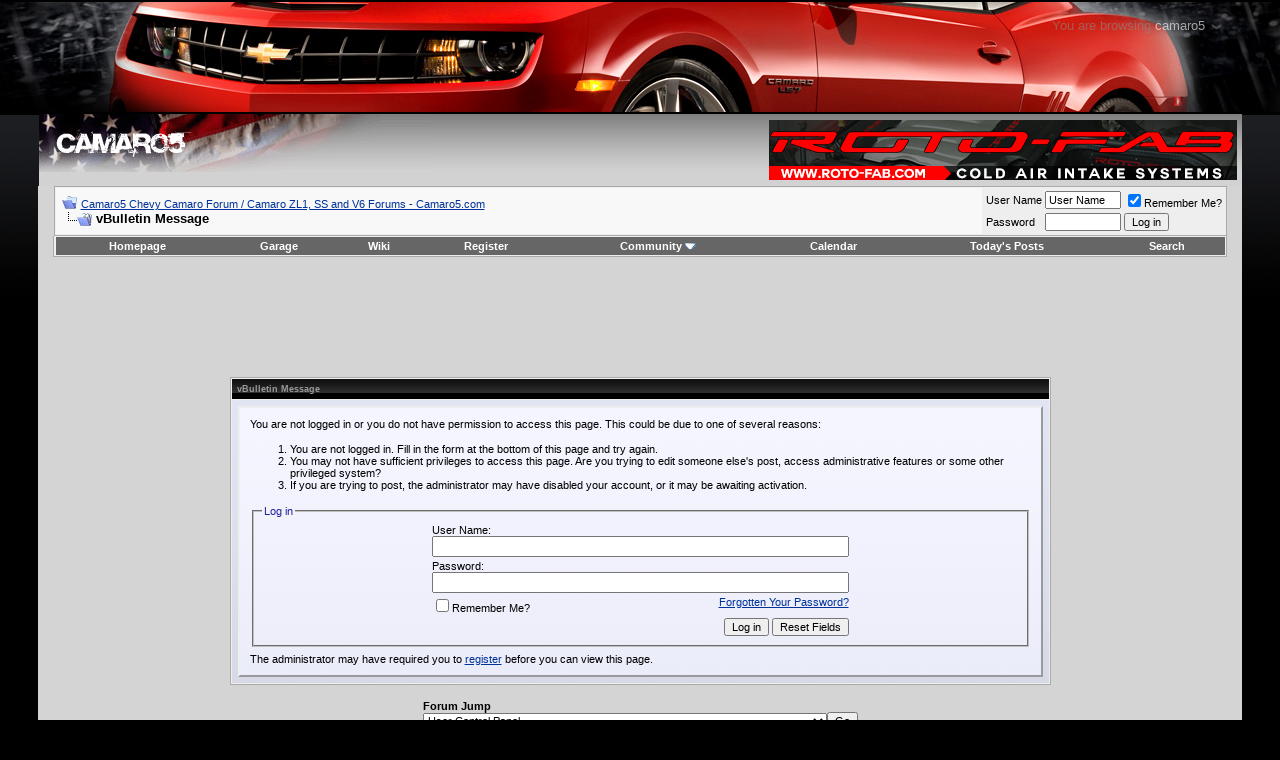

--- FILE ---
content_type: text/html; charset=ISO-8859-1
request_url: https://www.camaro5.com/forums/calendar.php?s=cb7aaf74c5fce55ef0293fe58f33bd84&do=add&c=1&day=2020-12-27
body_size: 12696
content:
<!DOCTYPE html PUBLIC "-//W3C//DTD XHTML 1.0 Transitional//EN" "http://www.w3.org/TR/xhtml1/DTD/xhtml1-transitional.dtd">
<html xmlns="http://www.w3.org/1999/xhtml" dir="ltr" lang="en">
<head>
<meta name="robots" content="noindex,follow" />
<meta http-equiv="Content-Type" content="text/html; charset=ISO-8859-1" />
<meta name="generator" content="vBulletin 3.8.9 Beta 4" />

<meta name="keywords" content="2009,2010,chevy,camaro,concept,z28,ss,forums,forum,chevrolet,spyshot,news,price,forums,diy,photos,pics,videos,cz6,ls1,ls2" />
<meta name="description" content="Chevy Camaro Forum / Camaro ZL1, 1LE, SS and V6 Forums - Camaro5 & Camaro6.com" />


<!-- CSS Stylesheet -->
<style type="text/css" id="vbulletin_css">
/**
* vBulletin 3.8.9 Beta 4 CSS
* Style: '3.8.0'; Style ID: 18
*/
body
{
	background: #000000 url(v6/bggrad.gif) repeat-x top left;
	color: #888;
	font: 10pt verdana, geneva, lucida, 'lucida grande', arial, helvetica, sans-serif;
	margin: 2px 0px 10px 0px;
	padding: 0px;
}
a:link, body_alink
{
	color: #003399;
}
a:visited, body_avisited
{
	color: #003399;
}
a:hover, a:active, body_ahover
{
	color: #003399;
}
.page
{
	background: #d4d4d4;
	color: #000000;
}
td, th, p, li
{
	font: 10pt verdana, geneva, lucida, 'lucida grande', arial, helvetica, sans-serif;
}
.tborder
{
	background: #eeeeee;
	color: #000000;
	border: 1px solid #aaaaaa;
}
.tcat
{
	background: #000000 url(v6/greyfade.gif) repeat-x top left;
	color: #999999;
	font: bold 7pt verdana, geneva, lucida, 'lucida grande', arial, helvetica, sans-serif;
	padding:5px;
}
.tcat a:link, .tcat_alink
{
	color: #CCCCCC;
	text-decoration: none;
}
.tcat a:visited, .tcat_avisited
{
	color: #CCCCCC;
	text-decoration: none;
}
.tcat a:hover, .tcat a:active, .tcat_ahover
{
	color: #CCCCCC;
	text-decoration: underline;
}
.thead
{
	background: #aaaaaa;
	color: #FFFFFF;
	font: bold 11px tahoma, verdana, geneva, lucida, 'lucida grande', arial, helvetica, sans-serif;
}
.thead a:link, .thead_alink
{
	color: #FFFFFF;
	text-decoration: none;
}
.thead a:visited, .thead_avisited
{
	color: #FFFFFF;
	text-decoration: none;
}
.thead a:hover, .thead a:active, .thead_ahover
{
	color: #FFFFFF;
	text-decoration: none;
}
.tfoot
{
	background: #000000;
	color: #E0E0F6;
}
.tfoot a:link, .tfoot_alink
{
	color: #E0E0F6;
}
.tfoot a:visited, .tfoot_avisited
{
	color: #E0E0F6;
}
.tfoot a:hover, .tfoot a:active, .tfoot_ahover
{
	color: #FFFF66;
}
.alt1, .alt1Active
{
	background: #F8F8F8;
	color: #000000;
}
.alt2, .alt2Active
{
	background: #eeeeee;
	color: #000000;
}
.alt2 a:link, .alt2_alink, .alt2Active a:link, .alt2Active_alink
{
	color: #a22a00;
}
.alt2 a:visited, .alt2_avisited, .alt2Active a:visited, .alt2Active_avisited
{
	color: #a22a00;
}
.alt2 a:hover, .alt2 a:active, .alt2_ahover, .alt2Active a:hover, .alt2Active a:active, .alt2Active_ahover
{
	color: #a22a00;
}
.inlinemod
{
	background: #FFFFCC;
	color: #000000;
}
.wysiwyg
{
	background: #F5F5FF;
	color: #000000;
	font: 10pt verdana, geneva, lucida, 'lucida grande', arial, helvetica, sans-serif;
	margin: 5px 10px 10px 10px;
	padding: 0px;
}
.wysiwyg a:link, .wysiwyg_alink
{
	color: #22229C;
}
.wysiwyg a:visited, .wysiwyg_avisited
{
	color: #22229C;
}
.wysiwyg a:hover, .wysiwyg a:active, .wysiwyg_ahover
{
	color: #FF4400;
}
textarea, .bginput
{
	font: 10pt verdana, geneva, lucida, 'lucida grande', arial, helvetica, sans-serif;
}
.bginput option, .bginput optgroup
{
	font-size: 10pt;
	font-family: verdana, geneva, lucida, 'lucida grande', arial, helvetica, sans-serif;
}
.button
{
	font: 11px verdana, geneva, lucida, 'lucida grande', arial, helvetica, sans-serif;
}
select
{
	font: 11px verdana, geneva, lucida, 'lucida grande', arial, helvetica, sans-serif;
}
option, optgroup
{
	font-size: 11px;
	font-family: verdana, geneva, lucida, 'lucida grande', arial, helvetica, sans-serif;
}
.smallfont
{
	font: 11px verdana, geneva, lucida, 'lucida grande', arial, helvetica, sans-serif;
}
.time
{
	color: #666686;
}
.navbar
{
	font: 11px verdana, geneva, lucida, 'lucida grande', arial, helvetica, sans-serif;
}
.highlight
{
	color: #FF0000;
	font-weight: bold;
}
.fjsel
{
	background: #3E5C92;
	color: #E0E0F6;
}
.fjdpth0
{
	background: #F7F7F7;
	color: #000000;
}
.panel
{
	background: #E4E7F5 url(images/gradients/gradient_panel.gif) repeat-x top left;
	color: #000000;
	padding: 10px;
	border: 2px outset;
}
.panelsurround
{
	background: #D1D4E0 url(images/gradients/gradient_panelsurround.gif) repeat-x top left;
	color: #000000;
}
legend
{
	color: #22229C;
	font: 11px tahoma, verdana, geneva, lucida, 'lucida grande', arial, helvetica, sans-serif;
}
.vbmenu_control
{
	background: #666666;
	color: #FFFFFF;
	font: bold 11px tahoma, verdana, geneva, lucida, 'lucida grande', arial, helvetica, sans-serif;
	padding: 3px 6px 3px 6px;
	white-space: nowrap;
}
.vbmenu_control a:link, .vbmenu_control_alink
{
	color: #FFFFFF;
	text-decoration: none;
}
.vbmenu_control a:visited, .vbmenu_control_avisited
{
	color: #FFFFFF;
	text-decoration: none;
}
.vbmenu_control a:hover, .vbmenu_control a:active, .vbmenu_control_ahover
{
	color: #FFFFFF;
	text-decoration: underline;
}
.vbmenu_popup
{
	background: #000000;
	color: #000000;
	border: 2px solid #000000;
}
.vbmenu_option
{
	background: #000000;
	color: #CCCCCC;
	font: 11px verdana, geneva, lucida, 'lucida grande', arial, helvetica, sans-serif;
	white-space: nowrap;
	cursor: pointer;
}
.vbmenu_option a:link, .vbmenu_option_alink
{
	color: #CCCCCC;
	text-decoration: none;
}
.vbmenu_option a:visited, .vbmenu_option_avisited
{
	color: #CCCCCC;
	text-decoration: none;
}
.vbmenu_option a:hover, .vbmenu_option a:active, .vbmenu_option_ahover
{
	color: #CCCCCC;
	text-decoration: none;
}
.vbmenu_hilite
{
	background: #444444;
	color: #FFFFFF;
	font: 11px verdana, geneva, lucida, 'lucida grande', arial, helvetica, sans-serif;
	white-space: nowrap;
	cursor: pointer;
}
.vbmenu_hilite a:link, .vbmenu_hilite_alink
{
	color: #FFFFFF;
	text-decoration: none;
}
.vbmenu_hilite a:visited, .vbmenu_hilite_avisited
{
	color: #FFFFFF;
	text-decoration: none;
}
.vbmenu_hilite a:hover, .vbmenu_hilite a:active, .vbmenu_hilite_ahover
{
	color: #FFFFFF;
	text-decoration: none;
}
/* ***** styling for 'big' usernames on postbit etc. ***** */
.bigusername { font-size: 13pt; font-weight: 700; text-decoration: none; font-family:helvetica,arial;}

/* ***** small padding on 'thead' elements ***** */
td.thead, th.thead, div.thead { padding: 4px; }

/* ***** basic styles for multi-page nav elements */
.pagenav a { text-decoration: none; }
.pagenav td { padding: 2px 4px 2px 4px; }

/* ***** de-emphasized text */
.shade, a.shade:link, a.shade:visited { color: #777777; text-decoration: none; }
a.shade:active, a.shade:hover { color: #FF4400; text-decoration: underline; }
.tcat .shade, .thead .shade, .tfoot .shade { color: #DDDDDD; }

/* ***** define margin and font-size for elements inside panels ***** */
.fieldset { margin-bottom: 6px; }
.fieldset, .fieldset td, .fieldset p, .fieldset li { font-size: 11px; }
div[id^="post_message"] img, .attach {
   max-width:100%;
}

.fixedsig {
max-height:200px;
height:expression((document.documentElement.clientHeight) > 200? "200px" : "100%");
overflow:hidden;
padding:0px;
margin:0px;
}

/* Start Sub-forums-list in Columns */
.subforum {
	padding:0;
	margin:	0;
}
.subforum li {
	display:inline;
	width:230px;
	float:left;
	padding-left:0.5em;
	padding-right:0.5em;
font-size:11px;
}
.clear {
	clear:both;
}
/* End */
</style>
<link rel="stylesheet" type="text/css" href="clientscript/vbulletin_important.css?v=389b4" />


<!-- Editor Styles -->
<style type="text/css" id="vbulletin_editor_css_dynamic">
<!--
@import url("clientscript/vbulletin_editor.css?v=389b4");

.vBulletin_editor {
	background: #E1E1E2;
	padding: 6px;
}
.imagebutton {
	background: #E1E1E2;
	color: #000000;
	padding: 1px;
	border: none;
}
.ocolor, .ofont, .osize, .osmilie, .osyscoloar, .smilietitle {
	background: #FFFFFF;
	color: #000000;
	border: 1px solid #FFFFFF;
}
.popup_pickbutton {
	border: 1px solid #FFFFFF;
}
.popup_feedback {
	background: #FFFFFF;
	color: #000000;
	border-right: 1px solid #FFFFFF;
}
.popupwindow {
	background: #FFFFFF;
}
#fontOut, #sizeOut, .popup_feedback div {
	background: #FFFFFF;
	color: #000000;
}
.alt_pickbutton {
	border-left: 1px solid #E1E1E2;
}
.popup_feedback input, .popup_feedback div
{
	border: 0px solid;
	padding: 0px 2px 0px 2px;
	cursor: default;
	font: 11px tahoma;
	overflow: hidden;
}
-->
</style>
<!-- / Editor Styles -->

<!-- / CSS Stylesheet -->

<script type="text/javascript" src="clientscript/yui/yahoo-dom-event/yahoo-dom-event.js?v=389b4"></script>
<script type="text/javascript" src="clientscript/yui/connection/connection-min.js?v=389b4"></script>
<script type="text/javascript">
<!--
var SESSIONURL = "s=c81d6dc7654a95e0856b89dbae953480&";
var SECURITYTOKEN = "guest";
var IMGDIR_MISC = "v6/misc";
var vb_disable_ajax = parseInt("0", 10);
// -->
</script>
<script type="text/javascript" src="clientscript/vbulletin_global.js?v=389b4"></script>
<script type="text/javascript" src="clientscript/vbulletin_menu.js?v=389b4"></script>


	<link rel="alternate" type="application/rss+xml" title="Camaro5 Chevy Camaro Forum / Camaro ZL1, SS and V6 Forums - Camaro5.com RSS Feed" href="external.php?type=RSS2" />
	

	<title>Camaro5 Chevy Camaro Forum / Camaro ZL1, SS and V6 Forums - Camaro5.com</title>

</head>
<body>
<div id="mNav">
    <div id="mNavigator" style="position:absolute;top:0px;right:40px;color:#888;font-family:helvetica;font-weight:400,font-size:11px;letter-spacing:0;opacity:0.6;cursor:pointer;padding:18px;z-index:9999;">
    You are browsing <span style="color:#fff">camaro5</span> <span><img src="/forums/arrow.png" /></span>
    </div>
    
    <div id="dropDown" style="display:none;padding:8px 8px 10px 8px;background:#1b1b1b;position:absolute;top:40px;right:35px;box-shadow:0px 3px 8px rgba(0,0,0,0.6);z-index:9999;">

        <div style="width:319px;padding:8px 10px 8px 10px;background:#000;font-size:9px;font-family:helvetica,arial;color:#666;">CHEVROLET CAMARO</div>
        <div><a href="//www.camaro6.com/forums/"><img src="/forums/camaro6style/camaro6.png" alt="CAMARO6" border="0" /></a></div>
        <div><a href="//www.camaro5.com/forums/"><img src="/forums/v6/camaro5.png" alt="CAMARO5" border="0" /></a></div>

        <div style="width:319px;padding:8px 10px 8px 10px;background:#000;font-size:9px;font-family:helvetica,arial;color:#666;margin:1px 0px 0px 0px;">CHEVROLET CORVETTE</div>
        <div><a href="//www.corvette7.com/forums/"><img src="/forums/corvette7/corvette7.png" alt="CORVETTE7" border="0" /></a></div>

    </div>
</div>


<script src="//ajax.googleapis.com/ajax/libs/jquery/1.9.1/jquery.min.js"></script>
<script>
$('#mNav').on('mouseenter mouseleave', function( e ) {
    var mEnt = e.type=='mouseenter',
        opacity  = mEnt ? 1 : 0.6 ,
        showHide = mEnt ? 'show' : 'hide' ;
    $('#mNavigator').stop().fadeTo(200, opacity);
    $('#dropDown').stop()[showHide](200);
} );
</script>





<!-- logo -->
<a name="top"></a>
<table border="0" width="100%" cellpadding="0" cellspacing="0" align="center" style="background: url(v6/rotate/rotate.php) no-repeat center; padding-bottom: 0px;">
<tr>
<td style="height: 110px; width: 100%;">
&nbsp;
</td>
</tr>
</table>

<div style="ppadding: 1px; background-color: #000000; width:94%;height:2px;margin:0 auto;"></div>

<table border="0" width="94%" cellpadding="0" cellspacing="0" align="center" style="background: #d1d1d1 url(v6/logo3bg.gif);">
<tr>
	<td valign="top" align="left"><a href="index.php?s=c81d6dc7654a95e0856b89dbae953480"><img src="v6/logo6.gif" border="0" alt="Camaro5 Chevy Camaro Forum / Camaro ZL1, SS and V6 Forums - Camaro5.com" /></a><br /></td>
	<td align="right">
		&nbsp;
	</td>

<td width="468" valign="top">
<div style="padding:6px 5px 6px 0px;">

<a href='http://www.roto-fab.com' target='_blank'><img src='https://www.camaro5.com/forums/images/banners/roto-ad.jpg' alt='Roto-Fab' border="0" /></a>
</div>
</td>

</tr>
</table>
<!-- /logo -->

<!-- content table -->
<!-- open content container -->

<div align="center">
	<div class="page" style="width:94%; text-align:left">
		<div style="padding:0px 15px 0px 15px" align="left">






<!-- breadcrumb, login, pm info -->
<table class="tborder" cellpadding="6" cellspacing="1" border="0" width="100%" align="center">
<tr>
	<td class="alt1" width="100%">
		
			<table cellpadding="0" cellspacing="0" border="0">
			<tr valign="bottom">
				<td><a href="#" onclick="history.back(1); return false;"><img src="v6/misc/navbits_start.gif" alt="Go Back" border="0" /></a></td>
				<td>&nbsp;</td>
				<td width="100%"><span class="navbar"><a href="index.php?s=c81d6dc7654a95e0856b89dbae953480" accesskey="1">Camaro5 Chevy Camaro Forum / Camaro ZL1, SS and V6 Forums - Camaro5.com</a></span> </td>
			</tr>
			<tr>
				<td class="navbar" style="font-size:10pt; padding-top:1px" colspan="3"><a href="/forums/calendar.php?s=cb7aaf74c5fce55ef0293fe58f33bd84&amp;do=add&amp;c=1&amp;day=2020-12-27"><img class="inlineimg" src="v6/misc/navbits_finallink_ltr.gif" alt="Reload this Page" border="0" /></a> <strong>
	vBulletin Message

</strong></td>
			</tr>
			</table>
		
	</td>

	<td class="alt2" nowrap="nowrap" style="padding:0px">
		<!-- login form -->
		<form action="login.php?do=login" method="post" onsubmit="md5hash(vb_login_password, vb_login_md5password, vb_login_md5password_utf, 0)">
		<script type="text/javascript" src="clientscript/vbulletin_md5.js?v=389b4"></script>
		<table cellpadding="0" cellspacing="3" border="0">
		<tr>
			<td class="smallfont" style="white-space: nowrap;"><label for="navbar_username">User Name</label></td>
			<td><input type="text" class="bginput" style="font-size: 11px" name="vb_login_username" id="navbar_username" size="10" accesskey="u" tabindex="101" value="User Name" onfocus="if (this.value == 'User Name') this.value = '';" /></td>
			<td class="smallfont" nowrap="nowrap"><label for="cb_cookieuser_navbar"><input type="checkbox" name="cookieuser" value="1" tabindex="103" id="cb_cookieuser_navbar" accesskey="c" checked="checked" />Remember Me?</label></td>
		</tr>
		<tr>
			<td class="smallfont"><label for="navbar_password">Password</label></td>
			<td><input type="password" class="bginput" style="font-size: 11px" name="vb_login_password" id="navbar_password" size="10" tabindex="102" /></td>
			<td><input type="submit" class="button" value="Log in" tabindex="104" title="Enter your username and password in the boxes provided to login, or click the 'register' button to create a profile for yourself." accesskey="s" /></td>
		</tr>
		</table>
		<input type="hidden" name="s" value="c81d6dc7654a95e0856b89dbae953480" />
		<input type="hidden" name="securitytoken" value="guest" />
		<input type="hidden" name="do" value="login" />
		<input type="hidden" name="vb_login_md5password" />
		<input type="hidden" name="vb_login_md5password_utf" />
		</form>
		<!-- / login form -->
	</td>

</tr>
</table>
<!-- / breadcrumb, login, pm info -->

<!-- nav buttons bar -->
<div class="tborder" style="padding:1px; border-top-width:0px">
	<table cellpadding="0" cellspacing="0" border="0" width="100%" align="center">
	<tr align="center">

<td class="vbmenu_control"><a href="http://www.camaro5.com">Homepage</a></td>

<td class="vbmenu_control"><a href="camarogarage.php">Garage</a></td>

<td class="vbmenu_control"><a href="wiki.php?title=Default:CAMARO+WIKI">Wiki</a></td>

		
		
			<td class="vbmenu_control"><a href="register.php?s=c81d6dc7654a95e0856b89dbae953480" rel="nofollow">Register</a></td>
		
		
		
			<td class="vbmenu_control"><a id="community" href="/forums/calendar.php?do=add&amp;c=1&amp;day=2020-12-27&amp;nojs=1#community" rel="nofollow" accesskey="6">Community</a> <script type="text/javascript"> vbmenu_register("community"); </script></td>
		
		<td class="vbmenu_control"><a href="calendar.php?s=c81d6dc7654a95e0856b89dbae953480">Calendar</a></td>
		
			
				
				<td class="vbmenu_control"><a href="search.php?s=c81d6dc7654a95e0856b89dbae953480&amp;do=getdaily" accesskey="2">Today's Posts</a></td>
				
				<td class="vbmenu_control"><a id="navbar_search" href="search.php?s=c81d6dc7654a95e0856b89dbae953480" accesskey="4" rel="nofollow">Search</a> </td>
			
			
		
		
		
		</tr>
	</table>
</div>
<!-- / nav buttons bar -->

<br />








<!-- NAVBAR POPUP MENUS -->

	
	<!-- community link menu -->
	<div class="vbmenu_popup" id="community_menu" style="display:none;margin-top:3px" align="left">
		<table cellpadding="4" cellspacing="1" border="0">
		<tr><td class="thead">Community Links</td></tr>
		
		
					<tr><td class="vbmenu_option"><a href="group.php?s=c81d6dc7654a95e0856b89dbae953480">Social Groups</a></td></tr>
		
		
					<tr><td class="vbmenu_option"><a href="album.php?s=c81d6dc7654a95e0856b89dbae953480">Pictures &amp; Albums </a></td></tr>
		
		<tr><td class="vbmenu_option"><a href="profile.php?s=c81d6dc7654a95e0856b89dbae953480&amp;do=buddylist">Contacts</a></td></tr>
		<tr><td class="vbmenu_option"><a href="memberlist.php?s=c81d6dc7654a95e0856b89dbae953480">Members List</a></td></tr>
		
<tr><td class="vbmenu_option"><a href="https://www.camaro5.com/forums/itrader_main.php?s=c81d6dc7654a95e0856b89dbae953480">iTrader</a></td></tr>
		</table>
	</div>
	<!-- / community link menu -->
	
	
	
	<!-- header quick search form -->
	<div class="vbmenu_popup" id="navbar_search_menu" style="display:none;margin-top:3px" align="left">
		<table cellpadding="4" cellspacing="1" border="0">
		<tr>
			<td class="thead">Search Forums</td>
		</tr>
		<tr>
			<td class="vbmenu_option" title="nohilite">
				<form action="search.php?do=process" method="post">

					<input type="hidden" name="do" value="process" />
					<input type="hidden" name="quicksearch" value="1" />
					<input type="hidden" name="childforums" value="1" />
					<input type="hidden" name="exactname" value="1" />
					<input type="hidden" name="s" value="c81d6dc7654a95e0856b89dbae953480" />
					<input type="hidden" name="securitytoken" value="guest" />
					<div><input type="text" class="bginput" name="query" size="25" tabindex="1001" /><input type="submit" class="button" value="Go" tabindex="1004" /></div>
					<div style="margin-top:6px">
						<label for="rb_nb_sp0"><input type="radio" name="showposts" value="0" id="rb_nb_sp0" tabindex="1002" checked="checked" />Show Threads</label>
						&nbsp;
						<label for="rb_nb_sp1"><input type="radio" name="showposts" value="1" id="rb_nb_sp1" tabindex="1003" />Show Posts</label>
					</div>
				</form>
			</td>
		</tr>

		<tr>
			<td class="thead">Google Search</td>
		</tr>
		<tr>
			<td class="vbmenu_option" title="nohilite">
                                 <form action="googlesearch.php" id="cse-search-box">
                                   <div>
                                      <input type="hidden" name="cx" value="016572222420613296781:202t2esg6pw" />
                                      <input type="hidden" name="cof" value="FORID:10" />
                                      <input type="hidden" name="ie" value="UTF-8" />
                                      <input type="text" name="q" size="31" />
                                      <input type="submit" name="sa" value="Search" />
                                   </div>
                                 </form>
                                 <script type="text/javascript" src="//www.google.com/cse/brand?form=cse-search-box&lang=en"></script>
                           </td>
                   </tr>


		
		<tr>
			<td class="vbmenu_option"><a href="tags.php?s=c81d6dc7654a95e0856b89dbae953480" rel="nofollow">Tag Search</a></td>
		</tr>
		
		<tr>
			<td class="vbmenu_option"><a href="search.php?s=c81d6dc7654a95e0856b89dbae953480" accesskey="4" rel="nofollow">Advanced Search</a></td>
		</tr>
		
		</table>
	</div>
	<!-- / header quick search form -->
	
	
	
<!-- / NAVBAR POPUP MENUS -->

<!-- PAGENAV POPUP -->
	<div class="vbmenu_popup" id="pagenav_menu" style="display:none">
		<table cellpadding="4" cellspacing="1" border="0">
		<tr>
			<td class="thead" nowrap="nowrap">Go to Page...</td>
		</tr>
		<tr>
			<td class="vbmenu_option" title="nohilite">
			<form action="index.php" method="get" onsubmit="return this.gotopage()" id="pagenav_form">
				<input type="text" class="bginput" id="pagenav_itxt" style="font-size:11px" size="4" />
				<input type="button" class="button" id="pagenav_ibtn" value="Go" />
			</form>
			</td>
		</tr>
		</table>
	</div>
<!-- / PAGENAV POPUP -->








<div align="center">
<script async src="//pagead2.googlesyndication.com/pagead/js/adsbygoogle.js"></script>
<!-- Camaro5 - Forum - 728 - Navbar -->
<ins class="adsbygoogle"
     style="display:inline-block;width:728px;height:90px"
     data-ad-client="ca-pub-7580052858542093"
     data-ad-slot="2272993187"></ins>
<script>
(adsbygoogle = window.adsbygoogle || []).push({});
</script>
</div>
</br>



<table class="tborder" cellpadding="6" cellspacing="1" border="0" width="70%" align="center">
<tr>
	<td class="tcat">vBulletin Message</td>
</tr>
<tr>
	<td class="panelsurround" align="center">
	<div class="panel">
		<div align="left">

		
			<script type="text/javascript" src="clientscript/vbulletin_md5.js?v=389b4"></script>
			<form action="login.php?do=login" method="post" onsubmit="md5hash(vb_login_password, vb_login_md5password, vb_login_md5password_utf, 0)">
			<input type="hidden" name="do" value="login" />
			<input type="hidden" name="url" value="/forums/calendar.php?do=add&amp;c=1&amp;day=2020-12-27" />
			<input type="hidden" name="vb_login_md5password" />
			<input type="hidden" name="vb_login_md5password_utf" />
			

			<input type="hidden" name="s" value="c81d6dc7654a95e0856b89dbae953480" />
			<input type="hidden" name="securitytoken" value="guest" />

			<!-- permission error message - user not logged in -->


			<div class="smallfont">You are not logged in or you do not have permission to access this page. This could be due to one of several reasons:</div>

			<ol>
				<li class="smallfont">You are not logged in. Fill in the form at the bottom of this page and try again.</li>
				<li class="smallfont">You may not have sufficient privileges to access this page. Are you trying to edit someone else's post, access administrative features or some other privileged system?</li>
				<li class="smallfont">If you are trying to post, the administrator may have disabled your account, or it may be awaiting activation.</li>
			</ol>

			<fieldset class="fieldset">
				<legend>Log in</legend>
				<table cellpadding="0" cellspacing="3" border="0" align="center">
				<tr>
					<td>User Name:<br /><input type="text" class="bginput" name="vb_login_username" size="50" accesskey="u" tabindex="1" /></td>
				</tr>
				<tr>
					<td>Password:<br /><input type="password" class="bginput" name="vb_login_password" size="50" tabindex="1" /></td>
				</tr>
				<tr>
					<td>
						<span style="float:right"><a href="login.php?s=c81d6dc7654a95e0856b89dbae953480&amp;do=lostpw">Forgotten Your Password?</a></span>
						<label for="cb_cookieuser"><input type="checkbox" name="cookieuser" value="1" id="cb_cookieuser" tabindex="1" />Remember Me?</label>
					</td>
				</tr>
				<tr>
					<td align="right">
						<input type="submit" class="button" value="Log in" accesskey="s" tabindex="1" />
						<input type="reset" class="button" value="Reset Fields" accesskey="r" tabindex="1" />
					</td>
				</tr>
				</table>
			</fieldset>

			<div class="smallfont">The administrator may have required you to <a href="register.php?s=c81d6dc7654a95e0856b89dbae953480&amp;do=signup" rel="nofollow">register</a> before you can view this page.</div>
			</form>

			<!-- / permission error message - user not logged in -->
		

		</div>
	</div>
	<!--
	<div style="margin-top:6px">
		<input type="submit" class="button" value="Go Back" accesskey="s" onclick="history.back(1); return false" />
	</div>
	-->
	</td>
</tr>
</table>

<br />


<!-- forum jump -->
<table cellpadding="0" cellspacing="0" border="0" align="center">
<tr>
	<td><div class="smallfont" style="text-align:left; white-space:nowrap">
	<form action="forumdisplay.php" method="get">
	<input type="hidden" name="s" value="c81d6dc7654a95e0856b89dbae953480" />
	<input type="hidden" name="daysprune" value="" />
	<strong>Forum Jump</strong><br />
	<select name="f" onchange="this.form.submit();">
		<optgroup label="Site Areas">
			<option value="cp" >User Control Panel</option>
			<option value="pm" >Private Messages</option>
			<option value="subs" >Subscriptions</option>
			<option value="wol" >Who's Online</option>
			<option value="search" >Search Forums</option>
			<option value="home" >Forums Home</option>
		</optgroup>
		
		<optgroup label="Forums">
		<option value="1" class="fjdpth0" > General Camaro Forums</option>
<option value="2" class="fjdpth1" >&nbsp; &nbsp;  5th Gen Camaro SS LS LT General Discussions</option>
<option value="221" class="fjdpth1" >&nbsp; &nbsp;  CAMARO6.com - 6th Gen Camaro Discussion</option>
<option value="85" class="fjdpth1" >&nbsp; &nbsp;  Camaro ZL1 Forum - ZL1 Specific Topics</option>
<option value="145" class="fjdpth2" >&nbsp; &nbsp; &nbsp; &nbsp;  Engine | Exhaust | Bolt-On | Drivetrain Modifications</option>
<option value="156" class="fjdpth2" >&nbsp; &nbsp; &nbsp; &nbsp;  ZL1 Wheels/Tires</option>
<option value="136" class="fjdpth1" >&nbsp; &nbsp;  Camaro Z/28 Forum - Z/28 Specific Topics</option>
<option value="3" class="fjdpth1" >&nbsp; &nbsp;  Camaro Photos | Spyshots | Video | Media Gallery</option>
<option value="41" class="fjdpth2" >&nbsp; &nbsp; &nbsp; &nbsp;  Camaro Photoshops / Renderings Forum</option>
<option value="10" class="fjdpth1" >&nbsp; &nbsp;  Camaro Price | Ordering | Tracking | Dealers Discussions</option>
<option value="40" class="fjdpth2" >&nbsp; &nbsp; &nbsp; &nbsp;  Guides, Manuals, Bulletins, Documentation Archive</option>
<option value="51" class="fjdpth1" >&nbsp; &nbsp;  Chevy Camaro vs...</option>
<option value="134" class="fjdpth1" >&nbsp; &nbsp;  Camaro Motorsports Discussions</option>
<option value="50" class="fjdpth1" >&nbsp; &nbsp;  Member Car Journals</option>
<option value="151" class="fjdpth1" >&nbsp; &nbsp;  Sponsors Camaro Builds / Project Cars</option>
<option value="13" class="fjdpth1" >&nbsp; &nbsp;  Regional Forums</option>
<option value="14" class="fjdpth2" >&nbsp; &nbsp; &nbsp; &nbsp;  USA - California</option>
<option value="96" class="fjdpth3" >&nbsp; &nbsp; &nbsp; &nbsp; &nbsp; &nbsp;  California Meets and Events</option>
<option value="112" class="fjdpth3" >&nbsp; &nbsp; &nbsp; &nbsp; &nbsp; &nbsp;  Local Marketplace</option>
<option value="68" class="fjdpth2" >&nbsp; &nbsp; &nbsp; &nbsp;  USA - Texas</option>
<option value="113" class="fjdpth3" >&nbsp; &nbsp; &nbsp; &nbsp; &nbsp; &nbsp;  Local Marketplace</option>
<option value="15" class="fjdpth2" >&nbsp; &nbsp; &nbsp; &nbsp;  USA - NY / NJ / PA</option>
<option value="114" class="fjdpth3" >&nbsp; &nbsp; &nbsp; &nbsp; &nbsp; &nbsp;  Local Marketplace</option>
<option value="140" class="fjdpth2" >&nbsp; &nbsp; &nbsp; &nbsp;  USA - Florida</option>
<option value="142" class="fjdpth3" >&nbsp; &nbsp; &nbsp; &nbsp; &nbsp; &nbsp;  Local Marketplace</option>
<option value="16" class="fjdpth2" >&nbsp; &nbsp; &nbsp; &nbsp;  USA - Southeast</option>
<option value="115" class="fjdpth3" >&nbsp; &nbsp; &nbsp; &nbsp; &nbsp; &nbsp;  Local Marketplace</option>
<option value="17" class="fjdpth2" >&nbsp; &nbsp; &nbsp; &nbsp;  USA - Great Lakes</option>
<option value="118" class="fjdpth3" >&nbsp; &nbsp; &nbsp; &nbsp; &nbsp; &nbsp;  Local Marketplace</option>
<option value="19" class="fjdpth2" >&nbsp; &nbsp; &nbsp; &nbsp;  USA - Southcentral</option>
<option value="116" class="fjdpth3" >&nbsp; &nbsp; &nbsp; &nbsp; &nbsp; &nbsp;  Local Marketplace</option>
<option value="20" class="fjdpth2" >&nbsp; &nbsp; &nbsp; &nbsp;  USA - Southwest</option>
<option value="120" class="fjdpth3" >&nbsp; &nbsp; &nbsp; &nbsp; &nbsp; &nbsp;  Local Marketplace</option>
<option value="48" class="fjdpth2" >&nbsp; &nbsp; &nbsp; &nbsp;  USA - New England</option>
<option value="117" class="fjdpth3" >&nbsp; &nbsp; &nbsp; &nbsp; &nbsp; &nbsp;  Local Marketplace</option>
<option value="18" class="fjdpth2" >&nbsp; &nbsp; &nbsp; &nbsp;  USA - Northwest / Pacific Northwest</option>
<option value="119" class="fjdpth3" >&nbsp; &nbsp; &nbsp; &nbsp; &nbsp; &nbsp;  Local Marketplace</option>
<option value="47" class="fjdpth2" >&nbsp; &nbsp; &nbsp; &nbsp;  USA - Mid-Atlantic</option>
<option value="121" class="fjdpth3" >&nbsp; &nbsp; &nbsp; &nbsp; &nbsp; &nbsp;  Local Marketplace</option>
<option value="49" class="fjdpth2" >&nbsp; &nbsp; &nbsp; &nbsp;  USA - Rockies / Midwest</option>
<option value="123" class="fjdpth3" >&nbsp; &nbsp; &nbsp; &nbsp; &nbsp; &nbsp;  Local Marketplace</option>
<option value="21" class="fjdpth2" >&nbsp; &nbsp; &nbsp; &nbsp;  Canada</option>
<option value="124" class="fjdpth3" >&nbsp; &nbsp; &nbsp; &nbsp; &nbsp; &nbsp;  Local Marketplace</option>
<option value="36" class="fjdpth2" >&nbsp; &nbsp; &nbsp; &nbsp;  International Regions</option>
<option value="89" class="fjdpth3" >&nbsp; &nbsp; &nbsp; &nbsp; &nbsp; &nbsp;  Italia</option>
<option value="88" class="fjdpth3" >&nbsp; &nbsp; &nbsp; &nbsp; &nbsp; &nbsp;  España</option>
<option value="22" class="fjdpth3" >&nbsp; &nbsp; &nbsp; &nbsp; &nbsp; &nbsp;  UK</option>
<option value="90" class="fjdpth3" >&nbsp; &nbsp; &nbsp; &nbsp; &nbsp; &nbsp;  Sverige</option>
<option value="87" class="fjdpth3" >&nbsp; &nbsp; &nbsp; &nbsp; &nbsp; &nbsp;  Deutschland</option>
<option value="23" class="fjdpth3" >&nbsp; &nbsp; &nbsp; &nbsp; &nbsp; &nbsp;  Europe</option>
<option value="24" class="fjdpth3" >&nbsp; &nbsp; &nbsp; &nbsp; &nbsp; &nbsp;  Middle East</option>
<option value="25" class="fjdpth3" >&nbsp; &nbsp; &nbsp; &nbsp; &nbsp; &nbsp;  Asia</option>
<option value="26" class="fjdpth3" >&nbsp; &nbsp; &nbsp; &nbsp; &nbsp; &nbsp;  Australia</option>
<option value="27" class="fjdpth3" >&nbsp; &nbsp; &nbsp; &nbsp; &nbsp; &nbsp;  Central and South America</option>
<option value="150" class="fjdpth0" > Specific Models / Packages</option>
<option value="149" class="fjdpth1" >&nbsp; &nbsp;  Camaro 1LE Forum</option>
<option value="133" class="fjdpth1" >&nbsp; &nbsp;  Camaro Convertible Forum</option>
<option value="72" class="fjdpth0" > Engine | Drivetrain | Powertrain Technical Discussions</option>
<option value="11" class="fjdpth1" >&nbsp; &nbsp;  Camaro V8 LS3 / L99 Engine, Exhaust, and Bolt-Ons</option>
<option value="38" class="fjdpth1" >&nbsp; &nbsp;  Camaro V6 LLT Engine, Exhaust, and Bolt-Ons</option>
<option value="148" class="fjdpth1" >&nbsp; &nbsp;  Camaro V6 LFX Engine, Exhaust, and Bolt-Ons</option>
<option value="74" class="fjdpth1" >&nbsp; &nbsp;  Forced Induction - V8</option>
<option value="98" class="fjdpth1" >&nbsp; &nbsp;  Forced Induction - V6</option>
<option value="73" class="fjdpth1" >&nbsp; &nbsp;  Tuning / Diagnostics -- engine and transmission</option>
<option value="76" class="fjdpth1" >&nbsp; &nbsp;  V8 and V6 Transmissions / Driveline (6L80 / 6L50 / TR6060 / AY6)</option>
<option value="65" class="fjdpth1" >&nbsp; &nbsp;  Mechanical Maintenance: Break-in / Oil &amp; Fluids / Servicing</option>
<option value="52" class="fjdpth0" > Technical Camaro Topics</option>
<option value="70" class="fjdpth1" >&nbsp; &nbsp;  Camaro Issues / Problems | Warranty Discussions | TSB and Recalls</option>
<option value="28" class="fjdpth1" >&nbsp; &nbsp;  Wheels and Tires Talk Sponsored by The Tire Rack</option>
<option value="93" class="fjdpth1" >&nbsp; &nbsp;  Suspension / Brakes / Chassis</option>
<option value="29" class="fjdpth1" >&nbsp; &nbsp;  Audio, Video, Bluetooth, Navigation, Radar, Electronics Forum</option>
<option value="37" class="fjdpth1" >&nbsp; &nbsp;  Cosmetics and Lighting Modification Discussions</option>
<option value="45" class="fjdpth1" >&nbsp; &nbsp;  Cosmetic Maintenance: Washing, Waxing, Detailing, Bodywork, Protection</option>
<option value="46" class="fjdpth1" >&nbsp; &nbsp;  Dragstrip and Launch Techniques Discussion</option>
<option value="219" class="fjdpth1" >&nbsp; &nbsp;  Road Course/Track and Autocross</option>
<option value="67" class="fjdpth1" >&nbsp; &nbsp;  Camaro DIY &amp; HOW-TO instructions &amp; discussions</option>
<option value="137" class="fjdpth1" >&nbsp; &nbsp;  Garage / Tools Discussions</option>
<option value="53" class="fjdpth0" > Marketplace</option>
<option value="54" class="fjdpth1" >&nbsp; &nbsp;  Sponsors Classifieds Marketplace</option>
<option value="139" class="fjdpth2" >&nbsp; &nbsp; &nbsp; &nbsp;  Official Camaro5 Sponsors List</option>
<option value="126" class="fjdpth2" >&nbsp; &nbsp; &nbsp; &nbsp;  Sponsor Announcements / Giveaways / Contests</option>
<option value="77" class="fjdpth2" >&nbsp; &nbsp; &nbsp; &nbsp;  Forced Induction</option>
<option value="78" class="fjdpth2" >&nbsp; &nbsp; &nbsp; &nbsp;  V8 Bolt-Ons &amp; Tunes</option>
<option value="143" class="fjdpth2" >&nbsp; &nbsp; &nbsp; &nbsp;  V6 Bolt-Ons &amp; Tunes</option>
<option value="95" class="fjdpth2" >&nbsp; &nbsp; &nbsp; &nbsp;  Transmission / Driveline</option>
<option value="125" class="fjdpth2" >&nbsp; &nbsp; &nbsp; &nbsp;  Engine Internals</option>
<option value="147" class="fjdpth2" >&nbsp; &nbsp; &nbsp; &nbsp;  ZL1 Engine, Exhaust, and Bolt-Ons</option>
<option value="80" class="fjdpth2" >&nbsp; &nbsp; &nbsp; &nbsp;  Exterior Parts &amp; Accessories</option>
<option value="81" class="fjdpth2" >&nbsp; &nbsp; &nbsp; &nbsp;  Interior Parts &amp; Accessories</option>
<option value="82" class="fjdpth2" >&nbsp; &nbsp; &nbsp; &nbsp;  Wheels / Tires</option>
<option value="83" class="fjdpth2" >&nbsp; &nbsp; &nbsp; &nbsp;  Suspension / Chassis / Brakes</option>
<option value="79" class="fjdpth2" >&nbsp; &nbsp; &nbsp; &nbsp;  Audio / Visual / Electronics/ Gauges  / Nav</option>
<option value="84" class="fjdpth2" >&nbsp; &nbsp; &nbsp; &nbsp;  Wash/Wax/Detailing and Cosmetic Maintenance Parts</option>
<option value="154" class="fjdpth2" >&nbsp; &nbsp; &nbsp; &nbsp;  Apparel and Other Camaro Related Merchandise</option>
<option value="69" class="fjdpth2" >&nbsp; &nbsp; &nbsp; &nbsp;  Dealer Camaros for Sale</option>
<option value="92" class="fjdpth2" >&nbsp; &nbsp; &nbsp; &nbsp;  Miscellaneous Items</option>
<option value="30" class="fjdpth1" >&nbsp; &nbsp;  Members Classifieds - Parts for sale or wanted</option>
<option value="71" class="fjdpth2" >&nbsp; &nbsp; &nbsp; &nbsp;  Autos For Sale / Wanted</option>
<option value="99" class="fjdpth2" >&nbsp; &nbsp; &nbsp; &nbsp;  V8 - Engine, Exhaust, Bolt-Ons, Tuning Equipment</option>
<option value="135" class="fjdpth2" >&nbsp; &nbsp; &nbsp; &nbsp;  V6 - Engine, Exhaust, Bolt-Ons, Tuning Equipment</option>
<option value="152" class="fjdpth2" >&nbsp; &nbsp; &nbsp; &nbsp;  ZL1 Parts</option>
<option value="100" class="fjdpth2" >&nbsp; &nbsp; &nbsp; &nbsp;  Forced Induction</option>
<option value="101" class="fjdpth2" >&nbsp; &nbsp; &nbsp; &nbsp;  Transmission / Driveline</option>
<option value="102" class="fjdpth2" >&nbsp; &nbsp; &nbsp; &nbsp;  Exterior Parts &amp; Accessories</option>
<option value="103" class="fjdpth2" >&nbsp; &nbsp; &nbsp; &nbsp;  Interior Parts &amp; Accessories</option>
<option value="104" class="fjdpth2" >&nbsp; &nbsp; &nbsp; &nbsp;  Wheels / Tires</option>
<option value="105" class="fjdpth2" >&nbsp; &nbsp; &nbsp; &nbsp;  Suspension / Chassis / Brakes</option>
<option value="106" class="fjdpth2" >&nbsp; &nbsp; &nbsp; &nbsp;  Audio / Visual / Electronics/ Gauges / Nav</option>
<option value="107" class="fjdpth2" >&nbsp; &nbsp; &nbsp; &nbsp;  Wash/Wash/Detailing and Cosmetic Maintenance Parts</option>
<option value="138" class="fjdpth2" >&nbsp; &nbsp; &nbsp; &nbsp;  Manuals, Literature, Workbooks, Brochures, Etc.</option>
<option value="55" class="fjdpth2" >&nbsp; &nbsp; &nbsp; &nbsp;  Members Classifieds - Non-Automotive</option>
<option value="146" class="fjdpth2" >&nbsp; &nbsp; &nbsp; &nbsp;  Pay It Forward and Free Give Aways</option>
<option value="75" class="fjdpth1" >&nbsp; &nbsp;  Vendor and Seller review / feedback / experiences</option>
<option value="91" class="fjdpth1" >&nbsp; &nbsp;  Camaro5 Store Merchandise</option>
<option value="31" class="fjdpth0" > Other Generations</option>
<option value="34" class="fjdpth1" >&nbsp; &nbsp;  4th Generation Camaros</option>
<option value="128" class="fjdpth2" >&nbsp; &nbsp; &nbsp; &nbsp;  4th Gen Marketplace</option>
<option value="33" class="fjdpth1" >&nbsp; &nbsp;  3rd Generation Camaros</option>
<option value="129" class="fjdpth2" >&nbsp; &nbsp; &nbsp; &nbsp;  3rd Gen Marketplace</option>
<option value="32" class="fjdpth1" >&nbsp; &nbsp;  1st &amp; 2nd Generation Camaros</option>
<option value="130" class="fjdpth2" >&nbsp; &nbsp; &nbsp; &nbsp;  1st &amp; 2nd Gen Marketplace</option>
<option value="157" class="fjdpth0" > Corvette7.com General Forums</option>
<option value="158" class="fjdpth1" >&nbsp; &nbsp;  Corvette Stingray C7 General Discussions</option>
<option value="222" class="fjdpth1" >&nbsp; &nbsp;  Z06 Discussions</option>
<option value="159" class="fjdpth1" >&nbsp; &nbsp;  Stingray Photos, Videos, Media</option>
<option value="164" class="fjdpth1" >&nbsp; &nbsp;  C7 Ordering, Pricing, Order Tracking Discussions</option>
<option value="179" class="fjdpth1" >&nbsp; &nbsp;  Corvette Stingray vs...</option>
<option value="165" class="fjdpth1" >&nbsp; &nbsp;  Regional Forums</option>
<option value="166" class="fjdpth2" >&nbsp; &nbsp; &nbsp; &nbsp;  California</option>
<option value="167" class="fjdpth2" >&nbsp; &nbsp; &nbsp; &nbsp;  Texas</option>
<option value="168" class="fjdpth2" >&nbsp; &nbsp; &nbsp; &nbsp;  NY / NJ / PA</option>
<option value="169" class="fjdpth2" >&nbsp; &nbsp; &nbsp; &nbsp;  Florida</option>
<option value="171" class="fjdpth2" >&nbsp; &nbsp; &nbsp; &nbsp;  Great Lakes</option>
<option value="170" class="fjdpth2" >&nbsp; &nbsp; &nbsp; &nbsp;  Southeast</option>
<option value="172" class="fjdpth2" >&nbsp; &nbsp; &nbsp; &nbsp;  Southcentral</option>
<option value="173" class="fjdpth2" >&nbsp; &nbsp; &nbsp; &nbsp;  Southwest</option>
<option value="174" class="fjdpth2" >&nbsp; &nbsp; &nbsp; &nbsp;  New England</option>
<option value="175" class="fjdpth2" >&nbsp; &nbsp; &nbsp; &nbsp;  Northwest / Pacific Northwest</option>
<option value="176" class="fjdpth2" >&nbsp; &nbsp; &nbsp; &nbsp;  Mid-Atlantic</option>
<option value="177" class="fjdpth2" >&nbsp; &nbsp; &nbsp; &nbsp;  Rockies / Midwest</option>
<option value="178" class="fjdpth2" >&nbsp; &nbsp; &nbsp; &nbsp;  Canada</option>
<option value="216" class="fjdpth0" > Technical Forums</option>
<option value="160" class="fjdpth1" >&nbsp; &nbsp;  LT1 (6.2L V8) Powertrain and Drivetrain Discussions</option>
<option value="214" class="fjdpth1" >&nbsp; &nbsp;  Mechanical Maintenance - break-in, fluids, parts, servicing, etc.</option>
<option value="180" class="fjdpth1" >&nbsp; &nbsp;  Wheels | Tires | Suspension | Brakes</option>
<option value="183" class="fjdpth1" >&nbsp; &nbsp;  In Car Electronics (NAV, Audio, Entertainment, Gauges, etc.)</option>
<option value="217" class="fjdpth1" >&nbsp; &nbsp;  Cosmetic Modifications</option>
<option value="215" class="fjdpth1" >&nbsp; &nbsp;  Cosmetic Maintenance: Wash, Wax, Detail, Bodywork, Protection</option>
<option value="185" class="fjdpth0" > Marketplace</option>
<option value="186" class="fjdpth1" >&nbsp; &nbsp;  Commercial Classifieds Marketplace</option>
<option value="194" class="fjdpth2" >&nbsp; &nbsp; &nbsp; &nbsp;  Vendor Announcements | Giveaways | Contests</option>
<option value="187" class="fjdpth2" >&nbsp; &nbsp; &nbsp; &nbsp;  Bolt-Ons, Tunes, Engine Internals</option>
<option value="188" class="fjdpth2" >&nbsp; &nbsp; &nbsp; &nbsp;  Forced Induction</option>
<option value="189" class="fjdpth2" >&nbsp; &nbsp; &nbsp; &nbsp;  Transmission / Driveline</option>
<option value="192" class="fjdpth2" >&nbsp; &nbsp; &nbsp; &nbsp;  Wheels / Tires</option>
<option value="190" class="fjdpth2" >&nbsp; &nbsp; &nbsp; &nbsp;  Exterior Parts &amp; Accessories</option>
<option value="191" class="fjdpth2" >&nbsp; &nbsp; &nbsp; &nbsp;  Interior Parts &amp; Accessories</option>
<option value="193" class="fjdpth2" >&nbsp; &nbsp; &nbsp; &nbsp;  Suspension | Chassis | Brakes</option>
<option value="195" class="fjdpth2" >&nbsp; &nbsp; &nbsp; &nbsp;  Audio / Visual / Electronics/ Gauges / Nav</option>
<option value="196" class="fjdpth2" >&nbsp; &nbsp; &nbsp; &nbsp;  Wash/Wax/Detailing and Cosmetic Maintenance Parts</option>
<option value="197" class="fjdpth2" >&nbsp; &nbsp; &nbsp; &nbsp;  Apparel and Other Corvette Related Merchandise</option>
<option value="198" class="fjdpth2" >&nbsp; &nbsp; &nbsp; &nbsp;  Dealer Corvettes for Sale</option>
<option value="199" class="fjdpth1" >&nbsp; &nbsp;  Members Classifieds - Parts for sale or wanted</option>
<option value="201" class="fjdpth2" >&nbsp; &nbsp; &nbsp; &nbsp;  Engine, Exhaust, Bolt-Ons, Tuning Equipment</option>
<option value="202" class="fjdpth2" >&nbsp; &nbsp; &nbsp; &nbsp;  Forced Induction</option>
<option value="203" class="fjdpth2" >&nbsp; &nbsp; &nbsp; &nbsp;  Transmission / Driveline</option>
<option value="204" class="fjdpth2" >&nbsp; &nbsp; &nbsp; &nbsp;  Exterior Parts &amp; Accessories</option>
<option value="205" class="fjdpth2" >&nbsp; &nbsp; &nbsp; &nbsp;  Interior Parts &amp; Accessories</option>
<option value="206" class="fjdpth2" >&nbsp; &nbsp; &nbsp; &nbsp;  Wheels / Tires</option>
<option value="207" class="fjdpth2" >&nbsp; &nbsp; &nbsp; &nbsp;  Suspension / Chassis / Brakes</option>
<option value="208" class="fjdpth2" >&nbsp; &nbsp; &nbsp; &nbsp;  Audio / Visual / Electronics/ Gauges / Nav</option>
<option value="209" class="fjdpth2" >&nbsp; &nbsp; &nbsp; &nbsp;  Wash/Wash/Detailing and Cosmetic Maintenance Parts</option>
<option value="210" class="fjdpth2" >&nbsp; &nbsp; &nbsp; &nbsp;  Manuals, Literature, Workbooks, Brochures, Etc.</option>
<option value="211" class="fjdpth2" >&nbsp; &nbsp; &nbsp; &nbsp;  Manuals, Literature, Workbooks, Brochures, Etc.</option>
<option value="212" class="fjdpth2" >&nbsp; &nbsp; &nbsp; &nbsp;  Members Classifieds - Non-Automotive</option>
<option value="213" class="fjdpth2" >&nbsp; &nbsp; &nbsp; &nbsp;  Pay It Forward and Free Give Aways</option>
<option value="200" class="fjdpth2" >&nbsp; &nbsp; &nbsp; &nbsp;  Autos For Sale / Wanted</option>
<option value="161" class="fjdpth0" > Member's Lounge</option>
<option value="181" class="fjdpth1" >&nbsp; &nbsp;  New Member Intro Lounge</option>
<option value="162" class="fjdpth1" >&nbsp; &nbsp;  General Automotive Discussions</option>
<option value="163" class="fjdpth1" >&nbsp; &nbsp;  Off-Topic Chat</option>
<option value="220" class="fjdpth0" > CAMARO6.com General Forums</option>
<option value="155" class="fjdpth1" >&nbsp; &nbsp;  2016+ Camaro: 6th Gen Camaro general forum</option>
<option value="235" class="fjdpth1" >&nbsp; &nbsp;  ZL1 Discussions</option>
<option value="298" class="fjdpth1" >&nbsp; &nbsp;  Z/28 Discussions</option>
<option value="225" class="fjdpth1" >&nbsp; &nbsp;  Photos | Videos | Renderings</option>
<option value="226" class="fjdpth1" >&nbsp; &nbsp;  Camaro Price | Ordering | Tracking | Dealers</option>
<option value="224" class="fjdpth1" >&nbsp; &nbsp;  6th gen Camaro vs...</option>
<option value="294" class="fjdpth1" >&nbsp; &nbsp;  Member Car Journals</option>
<option value="238" class="fjdpth1" >&nbsp; &nbsp;  Regional Sections</option>
<option value="239" class="fjdpth2" >&nbsp; &nbsp; &nbsp; &nbsp;  USA - California</option>
<option value="240" class="fjdpth2" >&nbsp; &nbsp; &nbsp; &nbsp;  USA - Texas</option>
<option value="241" class="fjdpth2" >&nbsp; &nbsp; &nbsp; &nbsp;  USA - NY / NJ / PA</option>
<option value="242" class="fjdpth2" >&nbsp; &nbsp; &nbsp; &nbsp;  USA - Florida</option>
<option value="243" class="fjdpth2" >&nbsp; &nbsp; &nbsp; &nbsp;  USA - Southeast</option>
<option value="244" class="fjdpth2" >&nbsp; &nbsp; &nbsp; &nbsp;  USA - Great Lakes</option>
<option value="245" class="fjdpth2" >&nbsp; &nbsp; &nbsp; &nbsp;  USA - Southcentral</option>
<option value="246" class="fjdpth2" >&nbsp; &nbsp; &nbsp; &nbsp;  USA - Southwest</option>
<option value="247" class="fjdpth2" >&nbsp; &nbsp; &nbsp; &nbsp;  USA - New England</option>
<option value="248" class="fjdpth2" >&nbsp; &nbsp; &nbsp; &nbsp;  USA - Northwest / Pacific Northwest</option>
<option value="249" class="fjdpth2" >&nbsp; &nbsp; &nbsp; &nbsp;  USA - Mid-Atlantic</option>
<option value="250" class="fjdpth2" >&nbsp; &nbsp; &nbsp; &nbsp;  USA - Rockies / Midwest</option>
<option value="251" class="fjdpth2" >&nbsp; &nbsp; &nbsp; &nbsp;  CANADA</option>
<option value="314" class="fjdpth2" >&nbsp; &nbsp; &nbsp; &nbsp;  AUSTRALIA - Sponsored by STREETFIGHTER</option>
<option value="303" class="fjdpth2" >&nbsp; &nbsp; &nbsp; &nbsp;  International Regions</option>
<option value="304" class="fjdpth3" >&nbsp; &nbsp; &nbsp; &nbsp; &nbsp; &nbsp;  UK</option>
<option value="305" class="fjdpth3" >&nbsp; &nbsp; &nbsp; &nbsp; &nbsp; &nbsp;  Europe (Continental)</option>
<option value="306" class="fjdpth3" >&nbsp; &nbsp; &nbsp; &nbsp; &nbsp; &nbsp;  Middle East</option>
<option value="295" class="fjdpth0" > Specific Packages / Variants</option>
<option value="296" class="fjdpth1" >&nbsp; &nbsp;  6th gen Camaro 1LE</option>
<option value="301" class="fjdpth1" >&nbsp; &nbsp;  6th gen Camaro Convertible</option>
<option value="232" class="fjdpth0" > Engine | Drivetrain | Powertrain Technical Discussions</option>
<option value="231" class="fjdpth1" >&nbsp; &nbsp;  V8 LT1 Engine, Exhaust, and Bolt-Ons</option>
<option value="233" class="fjdpth1" >&nbsp; &nbsp;  V6 LGX Engine, Exhaust, and Bolt-Ons</option>
<option value="234" class="fjdpth1" >&nbsp; &nbsp;  I4 Turbo LTG Engine, Exhaust, and Bolt-Ons</option>
<option value="236" class="fjdpth1" >&nbsp; &nbsp;  Forced Induction Discussions</option>
<option value="253" class="fjdpth1" >&nbsp; &nbsp;  Transmissions</option>
<option value="237" class="fjdpth1" >&nbsp; &nbsp;  Mechanical Maintenance: Break-in / Oil &amp; Fluids / Servicing</option>
<option value="254" class="fjdpth1" >&nbsp; &nbsp;  Tuning / Diagnostics</option>
<option value="255" class="fjdpth0" > Technical Camaro Topics</option>
<option value="257" class="fjdpth1" >&nbsp; &nbsp;  Camaro Issues / Problems | Warranty Discussions | TSB and Recalls</option>
<option value="227" class="fjdpth1" >&nbsp; &nbsp;  Wheels | Tires -- Sponsored by The Tire Rack</option>
<option value="230" class="fjdpth1" >&nbsp; &nbsp;  Suspension | Brakes | Chassis</option>
<option value="228" class="fjdpth1" >&nbsp; &nbsp;  Audio, Video, Bluetooth, Nav, Radar, Electronics</option>
<option value="229" class="fjdpth1" >&nbsp; &nbsp;  Cosmetic modifications (exterior and interior)</option>
<option value="252" class="fjdpth1" >&nbsp; &nbsp;  Cosmetic Maintenance - Wash, Wax, Detailing, Exterior Repairs</option>
<option value="256" class="fjdpth1" >&nbsp; &nbsp;  Dragstrip and Launching Discussion</option>
<option value="258" class="fjdpth1" >&nbsp; &nbsp;  Road Course/Track and Autocross</option>
<option value="259" class="fjdpth1" >&nbsp; &nbsp;  Camaro DIY &amp; HOW-TO instructions &amp; discussions</option>
<option value="260" class="fjdpth0" > Marketplace</option>
<option value="261" class="fjdpth1" >&nbsp; &nbsp;  Sponsors Classifieds</option>
<option value="311" class="fjdpth2" >&nbsp; &nbsp; &nbsp; &nbsp;  Official Camaro6 Sponsors List</option>
<option value="262" class="fjdpth2" >&nbsp; &nbsp; &nbsp; &nbsp;  Sponsor Announcements / Giveaways / Contests</option>
<option value="263" class="fjdpth2" >&nbsp; &nbsp; &nbsp; &nbsp;  V8 Bolt-Ons &amp; Tunes</option>
<option value="264" class="fjdpth2" >&nbsp; &nbsp; &nbsp; &nbsp;  V6 Bolt-Ons &amp; Tunes</option>
<option value="265" class="fjdpth2" >&nbsp; &nbsp; &nbsp; &nbsp;  4 Cylinder Bolt-Ons and Tunes</option>
<option value="307" class="fjdpth2" >&nbsp; &nbsp; &nbsp; &nbsp;  ZL1 Parts</option>
<option value="266" class="fjdpth2" >&nbsp; &nbsp; &nbsp; &nbsp;  Forced Induction</option>
<option value="268" class="fjdpth2" >&nbsp; &nbsp; &nbsp; &nbsp;  Engine Internals</option>
<option value="267" class="fjdpth2" >&nbsp; &nbsp; &nbsp; &nbsp;  Transmission / Driveline</option>
<option value="269" class="fjdpth2" >&nbsp; &nbsp; &nbsp; &nbsp;  Exterior Parts &amp; Accessories</option>
<option value="270" class="fjdpth2" >&nbsp; &nbsp; &nbsp; &nbsp;  Interior Parts &amp; Accessories</option>
<option value="271" class="fjdpth2" >&nbsp; &nbsp; &nbsp; &nbsp;  Wheels / Tires</option>
<option value="272" class="fjdpth2" >&nbsp; &nbsp; &nbsp; &nbsp;  Suspension / Chassis / Brakes</option>
<option value="273" class="fjdpth2" >&nbsp; &nbsp; &nbsp; &nbsp;  Audio / Visual / Electronics/ Gauges / Nav</option>
<option value="274" class="fjdpth2" >&nbsp; &nbsp; &nbsp; &nbsp;  Wash/Wax/Detailing and Cosmetic Maintenance Parts</option>
<option value="275" class="fjdpth2" >&nbsp; &nbsp; &nbsp; &nbsp;  Apparel and Other Camaro Related Merchandise</option>
<option value="276" class="fjdpth2" >&nbsp; &nbsp; &nbsp; &nbsp;  Dealer Camaros for Sale</option>
<option value="277" class="fjdpth2" >&nbsp; &nbsp; &nbsp; &nbsp;  Miscellaneous Items</option>
<option value="278" class="fjdpth1" >&nbsp; &nbsp;  Members Classifieds</option>
<option value="279" class="fjdpth2" >&nbsp; &nbsp; &nbsp; &nbsp;  Autos For Sale / Wanted</option>
<option value="280" class="fjdpth2" >&nbsp; &nbsp; &nbsp; &nbsp;  V8 - Engine, Exhaust, Bolt-Ons, Tuning Equipment</option>
<option value="281" class="fjdpth2" >&nbsp; &nbsp; &nbsp; &nbsp;  V6 - Engine, Exhaust, Bolt-Ons, Tuning Equipment</option>
<option value="282" class="fjdpth2" >&nbsp; &nbsp; &nbsp; &nbsp;  4-Cylinder - Engine, Exhaust, Bolt-Ons, Tuning Equipment</option>
<option value="308" class="fjdpth2" >&nbsp; &nbsp; &nbsp; &nbsp;  ZL1 Parts</option>
<option value="283" class="fjdpth2" >&nbsp; &nbsp; &nbsp; &nbsp;  Forced Induction</option>
<option value="284" class="fjdpth2" >&nbsp; &nbsp; &nbsp; &nbsp;  Transmission / Driveline</option>
<option value="285" class="fjdpth2" >&nbsp; &nbsp; &nbsp; &nbsp;  Exterior Parts &amp; Accessories</option>
<option value="286" class="fjdpth2" >&nbsp; &nbsp; &nbsp; &nbsp;  Interior Parts &amp; Accessories</option>
<option value="287" class="fjdpth2" >&nbsp; &nbsp; &nbsp; &nbsp;  Wheels / Tires</option>
<option value="288" class="fjdpth2" >&nbsp; &nbsp; &nbsp; &nbsp;  Suspension / Chassis / Brakes</option>
<option value="289" class="fjdpth2" >&nbsp; &nbsp; &nbsp; &nbsp;  Audio / Visual / Electronics/ Gauges / Nav</option>
<option value="290" class="fjdpth2" >&nbsp; &nbsp; &nbsp; &nbsp;  Wash/Wash/Detailing and Cosmetic Maintenance Parts</option>
<option value="291" class="fjdpth2" >&nbsp; &nbsp; &nbsp; &nbsp;  Manuals, Literature, Workbooks, Brochures, Etc.</option>
<option value="292" class="fjdpth2" >&nbsp; &nbsp; &nbsp; &nbsp;  Members Classifieds - Non-Automotive</option>
<option value="293" class="fjdpth2" >&nbsp; &nbsp; &nbsp; &nbsp;  Pay It Forward and Free Give Aways</option>
<option value="297" class="fjdpth1" >&nbsp; &nbsp;  Vendor and Seller review / feedback / experiences</option>
<option value="4" class="fjdpth0" > Members Area</option>
<option value="309" class="fjdpth1" >&nbsp; &nbsp;  Ask the Camaro Team</option>
<option value="317" class="fjdpth1" >&nbsp; &nbsp;  Current Camaro Fest</option>
<option value="141" class="fjdpth1" >&nbsp; &nbsp;  New Member Introductions</option>
<option value="313" class="fjdpth1" >&nbsp; &nbsp;  Past Camaro Fests</option>
<option value="315" class="fjdpth2" >&nbsp; &nbsp; &nbsp; &nbsp;  2020 Camaro Fest (X)</option>
<option value="316" class="fjdpth2" >&nbsp; &nbsp; &nbsp; &nbsp;  2021 Camaro Fest (XI)</option>
<option value="312" class="fjdpth2" >&nbsp; &nbsp; &nbsp; &nbsp;  2019 Camaro Fest (IX)</option>
<option value="310" class="fjdpth2" >&nbsp; &nbsp; &nbsp; &nbsp;  2018 Camaro Fest (VIII)</option>
<option value="302" class="fjdpth2" >&nbsp; &nbsp; &nbsp; &nbsp;  2015 Camaro Fest (VI)</option>
<option value="184" class="fjdpth2" >&nbsp; &nbsp; &nbsp; &nbsp;  2017 Camaro Fest (VII)</option>
<option value="223" class="fjdpth2" >&nbsp; &nbsp; &nbsp; &nbsp;  2014 Camaro5 Fest (V)</option>
<option value="94" class="fjdpth2" >&nbsp; &nbsp; &nbsp; &nbsp;  2013 Camaro5 Fest (IV)</option>
<option value="153" class="fjdpth2" >&nbsp; &nbsp; &nbsp; &nbsp;  2012 Camaro5 Fest (III)</option>
<option value="144" class="fjdpth2" >&nbsp; &nbsp; &nbsp; &nbsp;  2011 Camaro5 Fest (II)</option>
<option value="131" class="fjdpth2" >&nbsp; &nbsp; &nbsp; &nbsp;  2010 Camaro5 Fest (I)</option>
<option value="6" class="fjdpth1" >&nbsp; &nbsp;  General Automotive + Other Cars Discussion</option>
<option value="5" class="fjdpth1" >&nbsp; &nbsp;  Off-topic Discussions</option>
<option value="97" class="fjdpth2" >&nbsp; &nbsp; &nbsp; &nbsp;  The Sports Lounge</option>
<option value="132" class="fjdpth2" >&nbsp; &nbsp; &nbsp; &nbsp;  Gaming Lounge</option>
<option value="7" class="fjdpth1" >&nbsp; &nbsp;  Site Related Announcements / Suggestions / Feedback / Questions</option>

		</optgroup>
		
	</select><input type="submit" class="button" value="Go"  />
	</form>
</div></td>
</tr>
</table>
<!-- / forum jump -->


<br />



<br />
<div class="smallfont" align="center">All times are GMT -5. The time now is <span class="time">03:17 PM</span>.</div>
<br />


		</div>
	</div>
</div>

<!-- / close content container -->
<!-- /content area table -->

<form action="index.php" method="get" style="clear:left">

<table cellpadding="6" cellspacing="0" border="0" width="94%" class="page" align="center">
<tr>
	
	
	<td class="tfoot" align="right" width="100%">
		<div class="smallfont">
			<strong>
				<a href="sendmessage.php?s=c81d6dc7654a95e0856b89dbae953480" rel="nofollow" accesskey="9">Contact Us</a> -
				<a href="https://www.camaro5.com">Camaro5 Chevy Camaro Forum / Camaro ZL1, SS and V6 Forums - Camaro5.com</a> -
				


				
				
				
				<a href="/privacy.php">Privacy Statement</a> -
				<a href="/tos.php">Terms of Service / DMCA Policy</a> -
				<a href="#top" onclick="self.scrollTo(0, 0); return false;">Top</a>
			</strong>
		</div>
	</td>
</tr>
</table>

<br />

<div align="center">
	<div class="smallfont" align="center">
	<!-- Do not remove this copyright notice -->
	Powered by vBulletin&reg; Version 3.8.9 Beta 4<br />Copyright &copy;2000 - 2026, vBulletin Solutions, Inc.
	<!-- Do not remove this copyright notice -->
	</div>

	<div class="smallfont" align="center">
	<!-- Do not remove  or your scheduled tasks will cease to function -->
	
	<!-- Do not remove  or your scheduled tasks will cease to function -->

	
	</div>
</div>

</form>




<script type="text/javascript">
<!--
	// Main vBulletin Javascript Initialization
	vBulletin_init();
//-->
</script>

</body>
</html>

--- FILE ---
content_type: text/html; charset=utf-8
request_url: https://www.google.com/recaptcha/api2/aframe
body_size: 183
content:
<!DOCTYPE HTML><html><head><meta http-equiv="content-type" content="text/html; charset=UTF-8"></head><body><script nonce="qz-bxJDu38zGOENvC8pG3g">/** Anti-fraud and anti-abuse applications only. See google.com/recaptcha */ try{var clients={'sodar':'https://pagead2.googlesyndication.com/pagead/sodar?'};window.addEventListener("message",function(a){try{if(a.source===window.parent){var b=JSON.parse(a.data);var c=clients[b['id']];if(c){var d=document.createElement('img');d.src=c+b['params']+'&rc='+(localStorage.getItem("rc::a")?sessionStorage.getItem("rc::b"):"");window.document.body.appendChild(d);sessionStorage.setItem("rc::e",parseInt(sessionStorage.getItem("rc::e")||0)+1);localStorage.setItem("rc::h",'1768681031609');}}}catch(b){}});window.parent.postMessage("_grecaptcha_ready", "*");}catch(b){}</script></body></html>